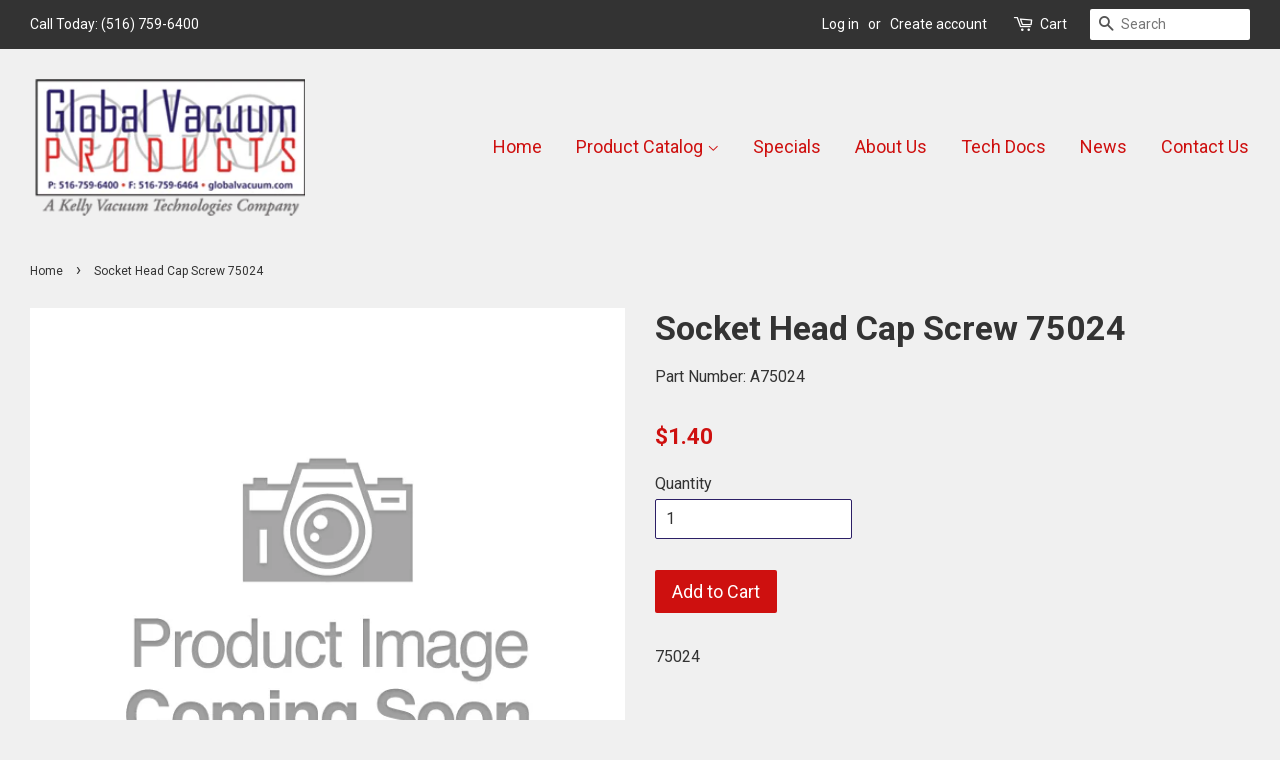

--- FILE ---
content_type: text/html; charset=utf-8
request_url: https://www.globalvacuum.com/products/a75024
body_size: 14674
content:
<!doctype html>
<!--[if lt IE 7]><html class="no-js lt-ie9 lt-ie8 lt-ie7" lang="en"> <![endif]-->
<!--[if IE 7]><html class="no-js lt-ie9 lt-ie8" lang="en"> <![endif]-->
<!--[if IE 8]><html class="no-js lt-ie9" lang="en"> <![endif]-->
<!--[if IE 9 ]><html class="ie9 no-js"> <![endif]-->
<!--[if (gt IE 9)|!(IE)]><!--> <html class="no-js"> <!--<![endif]-->
<head>

  <!-- Basic page needs ================================================== -->
  <meta charset="utf-8">
  <meta http-equiv="X-UA-Compatible" content="IE=edge,chrome=1">

  
  <link rel="shortcut icon" href="//www.globalvacuum.com/cdn/shop/files/globe_32x32.png?v=1613664961" type="image/png" />
  

  <!-- Title and description ================================================== -->
  <title>
  Socket Head Cap Screw 75024 &ndash; Global Vacuum Products
  </title>

  
  <meta name="description" content="75024">
  

  <!-- Social meta ================================================== -->
  

  <meta property="og:type" content="product">
  <meta property="og:title" content="Socket Head Cap Screw 75024">
  <meta property="og:url" content="https://www.globalvacuum.com/products/a75024">
  
  <meta property="og:image" content="http://www.globalvacuum.com/cdn/shop/products/Product-Image-Coming-Soon_2f2595f6-9050-40f2-8f63-0116e59797ef_grande.png?v=1504313533">
  <meta property="og:image:secure_url" content="https://www.globalvacuum.com/cdn/shop/products/Product-Image-Coming-Soon_2f2595f6-9050-40f2-8f63-0116e59797ef_grande.png?v=1504313533">
  
  <meta property="og:price:amount" content="1.40">
  <meta property="og:price:currency" content="USD">


  <meta property="og:description" content="75024">

<meta property="og:site_name" content="Global Vacuum Products">


  <meta name="twitter:card" content="summary">



  <meta name="twitter:title" content="Socket Head Cap Screw 75024">
  <meta name="twitter:description" content="75024">



  <!-- Helpers ================================================== -->
  <link rel="canonical" href="https://www.globalvacuum.com/products/a75024">
  <meta name="viewport" content="width=device-width,initial-scale=1">
  <meta name="theme-color" content="#ce100f">

  <!-- CSS ================================================== -->
  <link href="//www.globalvacuum.com/cdn/shop/t/2/assets/timber.scss.css?v=72712894396494606171711485918" rel="stylesheet" type="text/css" media="all" />
  <link href="//www.globalvacuum.com/cdn/shop/t/2/assets/theme.scss.css?v=127378175195710852371711485918" rel="stylesheet" type="text/css" media="all" />

  
  
  
  <link href="//fonts.googleapis.com/css?family=Roboto:400,700" rel="stylesheet" type="text/css" media="all" />


  


  



  <script>
    window.theme = window.theme || {};

    var theme = {
      strings: {
        zoomClose: "Close (Esc)",
        zoomPrev: "Previous (Left arrow key)",
        zoomNext: "Next (Right arrow key)"
      },
      settings: {
        // Adding some settings to allow the editor to update correctly when they are changed
        themeBgImage: false,
        customBgImage: '',
        enableWideLayout: true,
        typeAccentTransform: false,
        typeAccentSpacing: false,
        baseFontSize: '16px',
        headerBaseFontSize: '34px',
        accentFontSize: '18px'
      },
      variables: {
        mediaQueryMedium: 'screen and (max-width: 768px)',
        bpSmall: false
      },
      moneyFormat: "${{amount}}"
    }

    document.documentElement.className = document.documentElement.className.replace('no-js', 'supports-js');
  </script>

  <!-- Header hook for plugins ================================================== -->
  <script>window.performance && window.performance.mark && window.performance.mark('shopify.content_for_header.start');</script><meta id="shopify-digital-wallet" name="shopify-digital-wallet" content="/22455329/digital_wallets/dialog">
<meta name="shopify-checkout-api-token" content="d8cfd19d988154091afb0f0fb90bc1a3">
<link rel="alternate" type="application/json+oembed" href="https://www.globalvacuum.com/products/a75024.oembed">
<script async="async" src="/checkouts/internal/preloads.js?locale=en-US"></script>
<link rel="preconnect" href="https://shop.app" crossorigin="anonymous">
<script async="async" src="https://shop.app/checkouts/internal/preloads.js?locale=en-US&shop_id=22455329" crossorigin="anonymous"></script>
<script id="apple-pay-shop-capabilities" type="application/json">{"shopId":22455329,"countryCode":"US","currencyCode":"USD","merchantCapabilities":["supports3DS"],"merchantId":"gid:\/\/shopify\/Shop\/22455329","merchantName":"Global Vacuum Products","requiredBillingContactFields":["postalAddress","email"],"requiredShippingContactFields":["postalAddress","email"],"shippingType":"shipping","supportedNetworks":["visa","masterCard","amex","discover","elo","jcb"],"total":{"type":"pending","label":"Global Vacuum Products","amount":"1.00"},"shopifyPaymentsEnabled":true,"supportsSubscriptions":true}</script>
<script id="shopify-features" type="application/json">{"accessToken":"d8cfd19d988154091afb0f0fb90bc1a3","betas":["rich-media-storefront-analytics"],"domain":"www.globalvacuum.com","predictiveSearch":true,"shopId":22455329,"locale":"en"}</script>
<script>var Shopify = Shopify || {};
Shopify.shop = "globalvacuum.myshopify.com";
Shopify.locale = "en";
Shopify.currency = {"active":"USD","rate":"1.0"};
Shopify.country = "US";
Shopify.theme = {"name":"Global Vacuum Products","id":187752582,"schema_name":"Minimal","schema_version":"3.5.0","theme_store_id":380,"role":"main"};
Shopify.theme.handle = "null";
Shopify.theme.style = {"id":null,"handle":null};
Shopify.cdnHost = "www.globalvacuum.com/cdn";
Shopify.routes = Shopify.routes || {};
Shopify.routes.root = "/";</script>
<script type="module">!function(o){(o.Shopify=o.Shopify||{}).modules=!0}(window);</script>
<script>!function(o){function n(){var o=[];function n(){o.push(Array.prototype.slice.apply(arguments))}return n.q=o,n}var t=o.Shopify=o.Shopify||{};t.loadFeatures=n(),t.autoloadFeatures=n()}(window);</script>
<script>
  window.ShopifyPay = window.ShopifyPay || {};
  window.ShopifyPay.apiHost = "shop.app\/pay";
  window.ShopifyPay.redirectState = null;
</script>
<script id="shop-js-analytics" type="application/json">{"pageType":"product"}</script>
<script defer="defer" async type="module" src="//www.globalvacuum.com/cdn/shopifycloud/shop-js/modules/v2/client.init-shop-cart-sync_BT-GjEfc.en.esm.js"></script>
<script defer="defer" async type="module" src="//www.globalvacuum.com/cdn/shopifycloud/shop-js/modules/v2/chunk.common_D58fp_Oc.esm.js"></script>
<script defer="defer" async type="module" src="//www.globalvacuum.com/cdn/shopifycloud/shop-js/modules/v2/chunk.modal_xMitdFEc.esm.js"></script>
<script type="module">
  await import("//www.globalvacuum.com/cdn/shopifycloud/shop-js/modules/v2/client.init-shop-cart-sync_BT-GjEfc.en.esm.js");
await import("//www.globalvacuum.com/cdn/shopifycloud/shop-js/modules/v2/chunk.common_D58fp_Oc.esm.js");
await import("//www.globalvacuum.com/cdn/shopifycloud/shop-js/modules/v2/chunk.modal_xMitdFEc.esm.js");

  window.Shopify.SignInWithShop?.initShopCartSync?.({"fedCMEnabled":true,"windoidEnabled":true});

</script>
<script>
  window.Shopify = window.Shopify || {};
  if (!window.Shopify.featureAssets) window.Shopify.featureAssets = {};
  window.Shopify.featureAssets['shop-js'] = {"shop-cart-sync":["modules/v2/client.shop-cart-sync_DZOKe7Ll.en.esm.js","modules/v2/chunk.common_D58fp_Oc.esm.js","modules/v2/chunk.modal_xMitdFEc.esm.js"],"init-fed-cm":["modules/v2/client.init-fed-cm_B6oLuCjv.en.esm.js","modules/v2/chunk.common_D58fp_Oc.esm.js","modules/v2/chunk.modal_xMitdFEc.esm.js"],"shop-cash-offers":["modules/v2/client.shop-cash-offers_D2sdYoxE.en.esm.js","modules/v2/chunk.common_D58fp_Oc.esm.js","modules/v2/chunk.modal_xMitdFEc.esm.js"],"shop-login-button":["modules/v2/client.shop-login-button_QeVjl5Y3.en.esm.js","modules/v2/chunk.common_D58fp_Oc.esm.js","modules/v2/chunk.modal_xMitdFEc.esm.js"],"pay-button":["modules/v2/client.pay-button_DXTOsIq6.en.esm.js","modules/v2/chunk.common_D58fp_Oc.esm.js","modules/v2/chunk.modal_xMitdFEc.esm.js"],"shop-button":["modules/v2/client.shop-button_DQZHx9pm.en.esm.js","modules/v2/chunk.common_D58fp_Oc.esm.js","modules/v2/chunk.modal_xMitdFEc.esm.js"],"avatar":["modules/v2/client.avatar_BTnouDA3.en.esm.js"],"init-windoid":["modules/v2/client.init-windoid_CR1B-cfM.en.esm.js","modules/v2/chunk.common_D58fp_Oc.esm.js","modules/v2/chunk.modal_xMitdFEc.esm.js"],"init-shop-for-new-customer-accounts":["modules/v2/client.init-shop-for-new-customer-accounts_C_vY_xzh.en.esm.js","modules/v2/client.shop-login-button_QeVjl5Y3.en.esm.js","modules/v2/chunk.common_D58fp_Oc.esm.js","modules/v2/chunk.modal_xMitdFEc.esm.js"],"init-shop-email-lookup-coordinator":["modules/v2/client.init-shop-email-lookup-coordinator_BI7n9ZSv.en.esm.js","modules/v2/chunk.common_D58fp_Oc.esm.js","modules/v2/chunk.modal_xMitdFEc.esm.js"],"init-shop-cart-sync":["modules/v2/client.init-shop-cart-sync_BT-GjEfc.en.esm.js","modules/v2/chunk.common_D58fp_Oc.esm.js","modules/v2/chunk.modal_xMitdFEc.esm.js"],"shop-toast-manager":["modules/v2/client.shop-toast-manager_DiYdP3xc.en.esm.js","modules/v2/chunk.common_D58fp_Oc.esm.js","modules/v2/chunk.modal_xMitdFEc.esm.js"],"init-customer-accounts":["modules/v2/client.init-customer-accounts_D9ZNqS-Q.en.esm.js","modules/v2/client.shop-login-button_QeVjl5Y3.en.esm.js","modules/v2/chunk.common_D58fp_Oc.esm.js","modules/v2/chunk.modal_xMitdFEc.esm.js"],"init-customer-accounts-sign-up":["modules/v2/client.init-customer-accounts-sign-up_iGw4briv.en.esm.js","modules/v2/client.shop-login-button_QeVjl5Y3.en.esm.js","modules/v2/chunk.common_D58fp_Oc.esm.js","modules/v2/chunk.modal_xMitdFEc.esm.js"],"shop-follow-button":["modules/v2/client.shop-follow-button_CqMgW2wH.en.esm.js","modules/v2/chunk.common_D58fp_Oc.esm.js","modules/v2/chunk.modal_xMitdFEc.esm.js"],"checkout-modal":["modules/v2/client.checkout-modal_xHeaAweL.en.esm.js","modules/v2/chunk.common_D58fp_Oc.esm.js","modules/v2/chunk.modal_xMitdFEc.esm.js"],"shop-login":["modules/v2/client.shop-login_D91U-Q7h.en.esm.js","modules/v2/chunk.common_D58fp_Oc.esm.js","modules/v2/chunk.modal_xMitdFEc.esm.js"],"lead-capture":["modules/v2/client.lead-capture_BJmE1dJe.en.esm.js","modules/v2/chunk.common_D58fp_Oc.esm.js","modules/v2/chunk.modal_xMitdFEc.esm.js"],"payment-terms":["modules/v2/client.payment-terms_Ci9AEqFq.en.esm.js","modules/v2/chunk.common_D58fp_Oc.esm.js","modules/v2/chunk.modal_xMitdFEc.esm.js"]};
</script>
<script id="__st">var __st={"a":22455329,"offset":-18000,"reqid":"4dcc7047-eab1-4c83-b965-42daca7530da-1769384297","pageurl":"www.globalvacuum.com\/products\/a75024","u":"c219ad4f1114","p":"product","rtyp":"product","rid":11707992774};</script>
<script>window.ShopifyPaypalV4VisibilityTracking = true;</script>
<script id="captcha-bootstrap">!function(){'use strict';const t='contact',e='account',n='new_comment',o=[[t,t],['blogs',n],['comments',n],[t,'customer']],c=[[e,'customer_login'],[e,'guest_login'],[e,'recover_customer_password'],[e,'create_customer']],r=t=>t.map((([t,e])=>`form[action*='/${t}']:not([data-nocaptcha='true']) input[name='form_type'][value='${e}']`)).join(','),a=t=>()=>t?[...document.querySelectorAll(t)].map((t=>t.form)):[];function s(){const t=[...o],e=r(t);return a(e)}const i='password',u='form_key',d=['recaptcha-v3-token','g-recaptcha-response','h-captcha-response',i],f=()=>{try{return window.sessionStorage}catch{return}},m='__shopify_v',_=t=>t.elements[u];function p(t,e,n=!1){try{const o=window.sessionStorage,c=JSON.parse(o.getItem(e)),{data:r}=function(t){const{data:e,action:n}=t;return t[m]||n?{data:e,action:n}:{data:t,action:n}}(c);for(const[e,n]of Object.entries(r))t.elements[e]&&(t.elements[e].value=n);n&&o.removeItem(e)}catch(o){console.error('form repopulation failed',{error:o})}}const l='form_type',E='cptcha';function T(t){t.dataset[E]=!0}const w=window,h=w.document,L='Shopify',v='ce_forms',y='captcha';let A=!1;((t,e)=>{const n=(g='f06e6c50-85a8-45c8-87d0-21a2b65856fe',I='https://cdn.shopify.com/shopifycloud/storefront-forms-hcaptcha/ce_storefront_forms_captcha_hcaptcha.v1.5.2.iife.js',D={infoText:'Protected by hCaptcha',privacyText:'Privacy',termsText:'Terms'},(t,e,n)=>{const o=w[L][v],c=o.bindForm;if(c)return c(t,g,e,D).then(n);var r;o.q.push([[t,g,e,D],n]),r=I,A||(h.body.append(Object.assign(h.createElement('script'),{id:'captcha-provider',async:!0,src:r})),A=!0)});var g,I,D;w[L]=w[L]||{},w[L][v]=w[L][v]||{},w[L][v].q=[],w[L][y]=w[L][y]||{},w[L][y].protect=function(t,e){n(t,void 0,e),T(t)},Object.freeze(w[L][y]),function(t,e,n,w,h,L){const[v,y,A,g]=function(t,e,n){const i=e?o:[],u=t?c:[],d=[...i,...u],f=r(d),m=r(i),_=r(d.filter((([t,e])=>n.includes(e))));return[a(f),a(m),a(_),s()]}(w,h,L),I=t=>{const e=t.target;return e instanceof HTMLFormElement?e:e&&e.form},D=t=>v().includes(t);t.addEventListener('submit',(t=>{const e=I(t);if(!e)return;const n=D(e)&&!e.dataset.hcaptchaBound&&!e.dataset.recaptchaBound,o=_(e),c=g().includes(e)&&(!o||!o.value);(n||c)&&t.preventDefault(),c&&!n&&(function(t){try{if(!f())return;!function(t){const e=f();if(!e)return;const n=_(t);if(!n)return;const o=n.value;o&&e.removeItem(o)}(t);const e=Array.from(Array(32),(()=>Math.random().toString(36)[2])).join('');!function(t,e){_(t)||t.append(Object.assign(document.createElement('input'),{type:'hidden',name:u})),t.elements[u].value=e}(t,e),function(t,e){const n=f();if(!n)return;const o=[...t.querySelectorAll(`input[type='${i}']`)].map((({name:t})=>t)),c=[...d,...o],r={};for(const[a,s]of new FormData(t).entries())c.includes(a)||(r[a]=s);n.setItem(e,JSON.stringify({[m]:1,action:t.action,data:r}))}(t,e)}catch(e){console.error('failed to persist form',e)}}(e),e.submit())}));const S=(t,e)=>{t&&!t.dataset[E]&&(n(t,e.some((e=>e===t))),T(t))};for(const o of['focusin','change'])t.addEventListener(o,(t=>{const e=I(t);D(e)&&S(e,y())}));const B=e.get('form_key'),M=e.get(l),P=B&&M;t.addEventListener('DOMContentLoaded',(()=>{const t=y();if(P)for(const e of t)e.elements[l].value===M&&p(e,B);[...new Set([...A(),...v().filter((t=>'true'===t.dataset.shopifyCaptcha))])].forEach((e=>S(e,t)))}))}(h,new URLSearchParams(w.location.search),n,t,e,['guest_login'])})(!0,!0)}();</script>
<script integrity="sha256-4kQ18oKyAcykRKYeNunJcIwy7WH5gtpwJnB7kiuLZ1E=" data-source-attribution="shopify.loadfeatures" defer="defer" src="//www.globalvacuum.com/cdn/shopifycloud/storefront/assets/storefront/load_feature-a0a9edcb.js" crossorigin="anonymous"></script>
<script crossorigin="anonymous" defer="defer" src="//www.globalvacuum.com/cdn/shopifycloud/storefront/assets/shopify_pay/storefront-65b4c6d7.js?v=20250812"></script>
<script data-source-attribution="shopify.dynamic_checkout.dynamic.init">var Shopify=Shopify||{};Shopify.PaymentButton=Shopify.PaymentButton||{isStorefrontPortableWallets:!0,init:function(){window.Shopify.PaymentButton.init=function(){};var t=document.createElement("script");t.src="https://www.globalvacuum.com/cdn/shopifycloud/portable-wallets/latest/portable-wallets.en.js",t.type="module",document.head.appendChild(t)}};
</script>
<script data-source-attribution="shopify.dynamic_checkout.buyer_consent">
  function portableWalletsHideBuyerConsent(e){var t=document.getElementById("shopify-buyer-consent"),n=document.getElementById("shopify-subscription-policy-button");t&&n&&(t.classList.add("hidden"),t.setAttribute("aria-hidden","true"),n.removeEventListener("click",e))}function portableWalletsShowBuyerConsent(e){var t=document.getElementById("shopify-buyer-consent"),n=document.getElementById("shopify-subscription-policy-button");t&&n&&(t.classList.remove("hidden"),t.removeAttribute("aria-hidden"),n.addEventListener("click",e))}window.Shopify?.PaymentButton&&(window.Shopify.PaymentButton.hideBuyerConsent=portableWalletsHideBuyerConsent,window.Shopify.PaymentButton.showBuyerConsent=portableWalletsShowBuyerConsent);
</script>
<script data-source-attribution="shopify.dynamic_checkout.cart.bootstrap">document.addEventListener("DOMContentLoaded",(function(){function t(){return document.querySelector("shopify-accelerated-checkout-cart, shopify-accelerated-checkout")}if(t())Shopify.PaymentButton.init();else{new MutationObserver((function(e,n){t()&&(Shopify.PaymentButton.init(),n.disconnect())})).observe(document.body,{childList:!0,subtree:!0})}}));
</script>
<link id="shopify-accelerated-checkout-styles" rel="stylesheet" media="screen" href="https://www.globalvacuum.com/cdn/shopifycloud/portable-wallets/latest/accelerated-checkout-backwards-compat.css" crossorigin="anonymous">
<style id="shopify-accelerated-checkout-cart">
        #shopify-buyer-consent {
  margin-top: 1em;
  display: inline-block;
  width: 100%;
}

#shopify-buyer-consent.hidden {
  display: none;
}

#shopify-subscription-policy-button {
  background: none;
  border: none;
  padding: 0;
  text-decoration: underline;
  font-size: inherit;
  cursor: pointer;
}

#shopify-subscription-policy-button::before {
  box-shadow: none;
}

      </style>

<script>window.performance && window.performance.mark && window.performance.mark('shopify.content_for_header.end');</script>

  

<!--[if lt IE 9]>
<script src="//cdnjs.cloudflare.com/ajax/libs/html5shiv/3.7.2/html5shiv.min.js" type="text/javascript"></script>
<link href="//www.globalvacuum.com/cdn/shop/t/2/assets/respond-proxy.html" id="respond-proxy" rel="respond-proxy" />
<link href="//www.globalvacuum.com/search?q=f6e93e035c1216b593fab1523aebae2d" id="respond-redirect" rel="respond-redirect" />
<script src="//www.globalvacuum.com/search?q=f6e93e035c1216b593fab1523aebae2d" type="text/javascript"></script>
<![endif]-->


  <script src="//ajax.googleapis.com/ajax/libs/jquery/2.2.3/jquery.min.js" type="text/javascript"></script>

  <!--[if (gt IE 9)|!(IE)]><!--><script src="//www.globalvacuum.com/cdn/shop/t/2/assets/lazysizes.min.js?v=177476512571513845041503442595" async="async"></script><!--<![endif]-->
  <!--[if lte IE 9]><script src="//www.globalvacuum.com/cdn/shop/t/2/assets/lazysizes.min.js?v=177476512571513845041503442595"></script><![endif]-->

  
  

<link href="https://monorail-edge.shopifysvc.com" rel="dns-prefetch">
<script>(function(){if ("sendBeacon" in navigator && "performance" in window) {try {var session_token_from_headers = performance.getEntriesByType('navigation')[0].serverTiming.find(x => x.name == '_s').description;} catch {var session_token_from_headers = undefined;}var session_cookie_matches = document.cookie.match(/_shopify_s=([^;]*)/);var session_token_from_cookie = session_cookie_matches && session_cookie_matches.length === 2 ? session_cookie_matches[1] : "";var session_token = session_token_from_headers || session_token_from_cookie || "";function handle_abandonment_event(e) {var entries = performance.getEntries().filter(function(entry) {return /monorail-edge.shopifysvc.com/.test(entry.name);});if (!window.abandonment_tracked && entries.length === 0) {window.abandonment_tracked = true;var currentMs = Date.now();var navigation_start = performance.timing.navigationStart;var payload = {shop_id: 22455329,url: window.location.href,navigation_start,duration: currentMs - navigation_start,session_token,page_type: "product"};window.navigator.sendBeacon("https://monorail-edge.shopifysvc.com/v1/produce", JSON.stringify({schema_id: "online_store_buyer_site_abandonment/1.1",payload: payload,metadata: {event_created_at_ms: currentMs,event_sent_at_ms: currentMs}}));}}window.addEventListener('pagehide', handle_abandonment_event);}}());</script>
<script id="web-pixels-manager-setup">(function e(e,d,r,n,o){if(void 0===o&&(o={}),!Boolean(null===(a=null===(i=window.Shopify)||void 0===i?void 0:i.analytics)||void 0===a?void 0:a.replayQueue)){var i,a;window.Shopify=window.Shopify||{};var t=window.Shopify;t.analytics=t.analytics||{};var s=t.analytics;s.replayQueue=[],s.publish=function(e,d,r){return s.replayQueue.push([e,d,r]),!0};try{self.performance.mark("wpm:start")}catch(e){}var l=function(){var e={modern:/Edge?\/(1{2}[4-9]|1[2-9]\d|[2-9]\d{2}|\d{4,})\.\d+(\.\d+|)|Firefox\/(1{2}[4-9]|1[2-9]\d|[2-9]\d{2}|\d{4,})\.\d+(\.\d+|)|Chrom(ium|e)\/(9{2}|\d{3,})\.\d+(\.\d+|)|(Maci|X1{2}).+ Version\/(15\.\d+|(1[6-9]|[2-9]\d|\d{3,})\.\d+)([,.]\d+|)( \(\w+\)|)( Mobile\/\w+|) Safari\/|Chrome.+OPR\/(9{2}|\d{3,})\.\d+\.\d+|(CPU[ +]OS|iPhone[ +]OS|CPU[ +]iPhone|CPU IPhone OS|CPU iPad OS)[ +]+(15[._]\d+|(1[6-9]|[2-9]\d|\d{3,})[._]\d+)([._]\d+|)|Android:?[ /-](13[3-9]|1[4-9]\d|[2-9]\d{2}|\d{4,})(\.\d+|)(\.\d+|)|Android.+Firefox\/(13[5-9]|1[4-9]\d|[2-9]\d{2}|\d{4,})\.\d+(\.\d+|)|Android.+Chrom(ium|e)\/(13[3-9]|1[4-9]\d|[2-9]\d{2}|\d{4,})\.\d+(\.\d+|)|SamsungBrowser\/([2-9]\d|\d{3,})\.\d+/,legacy:/Edge?\/(1[6-9]|[2-9]\d|\d{3,})\.\d+(\.\d+|)|Firefox\/(5[4-9]|[6-9]\d|\d{3,})\.\d+(\.\d+|)|Chrom(ium|e)\/(5[1-9]|[6-9]\d|\d{3,})\.\d+(\.\d+|)([\d.]+$|.*Safari\/(?![\d.]+ Edge\/[\d.]+$))|(Maci|X1{2}).+ Version\/(10\.\d+|(1[1-9]|[2-9]\d|\d{3,})\.\d+)([,.]\d+|)( \(\w+\)|)( Mobile\/\w+|) Safari\/|Chrome.+OPR\/(3[89]|[4-9]\d|\d{3,})\.\d+\.\d+|(CPU[ +]OS|iPhone[ +]OS|CPU[ +]iPhone|CPU IPhone OS|CPU iPad OS)[ +]+(10[._]\d+|(1[1-9]|[2-9]\d|\d{3,})[._]\d+)([._]\d+|)|Android:?[ /-](13[3-9]|1[4-9]\d|[2-9]\d{2}|\d{4,})(\.\d+|)(\.\d+|)|Mobile Safari.+OPR\/([89]\d|\d{3,})\.\d+\.\d+|Android.+Firefox\/(13[5-9]|1[4-9]\d|[2-9]\d{2}|\d{4,})\.\d+(\.\d+|)|Android.+Chrom(ium|e)\/(13[3-9]|1[4-9]\d|[2-9]\d{2}|\d{4,})\.\d+(\.\d+|)|Android.+(UC? ?Browser|UCWEB|U3)[ /]?(15\.([5-9]|\d{2,})|(1[6-9]|[2-9]\d|\d{3,})\.\d+)\.\d+|SamsungBrowser\/(5\.\d+|([6-9]|\d{2,})\.\d+)|Android.+MQ{2}Browser\/(14(\.(9|\d{2,})|)|(1[5-9]|[2-9]\d|\d{3,})(\.\d+|))(\.\d+|)|K[Aa][Ii]OS\/(3\.\d+|([4-9]|\d{2,})\.\d+)(\.\d+|)/},d=e.modern,r=e.legacy,n=navigator.userAgent;return n.match(d)?"modern":n.match(r)?"legacy":"unknown"}(),u="modern"===l?"modern":"legacy",c=(null!=n?n:{modern:"",legacy:""})[u],f=function(e){return[e.baseUrl,"/wpm","/b",e.hashVersion,"modern"===e.buildTarget?"m":"l",".js"].join("")}({baseUrl:d,hashVersion:r,buildTarget:u}),m=function(e){var d=e.version,r=e.bundleTarget,n=e.surface,o=e.pageUrl,i=e.monorailEndpoint;return{emit:function(e){var a=e.status,t=e.errorMsg,s=(new Date).getTime(),l=JSON.stringify({metadata:{event_sent_at_ms:s},events:[{schema_id:"web_pixels_manager_load/3.1",payload:{version:d,bundle_target:r,page_url:o,status:a,surface:n,error_msg:t},metadata:{event_created_at_ms:s}}]});if(!i)return console&&console.warn&&console.warn("[Web Pixels Manager] No Monorail endpoint provided, skipping logging."),!1;try{return self.navigator.sendBeacon.bind(self.navigator)(i,l)}catch(e){}var u=new XMLHttpRequest;try{return u.open("POST",i,!0),u.setRequestHeader("Content-Type","text/plain"),u.send(l),!0}catch(e){return console&&console.warn&&console.warn("[Web Pixels Manager] Got an unhandled error while logging to Monorail."),!1}}}}({version:r,bundleTarget:l,surface:e.surface,pageUrl:self.location.href,monorailEndpoint:e.monorailEndpoint});try{o.browserTarget=l,function(e){var d=e.src,r=e.async,n=void 0===r||r,o=e.onload,i=e.onerror,a=e.sri,t=e.scriptDataAttributes,s=void 0===t?{}:t,l=document.createElement("script"),u=document.querySelector("head"),c=document.querySelector("body");if(l.async=n,l.src=d,a&&(l.integrity=a,l.crossOrigin="anonymous"),s)for(var f in s)if(Object.prototype.hasOwnProperty.call(s,f))try{l.dataset[f]=s[f]}catch(e){}if(o&&l.addEventListener("load",o),i&&l.addEventListener("error",i),u)u.appendChild(l);else{if(!c)throw new Error("Did not find a head or body element to append the script");c.appendChild(l)}}({src:f,async:!0,onload:function(){if(!function(){var e,d;return Boolean(null===(d=null===(e=window.Shopify)||void 0===e?void 0:e.analytics)||void 0===d?void 0:d.initialized)}()){var d=window.webPixelsManager.init(e)||void 0;if(d){var r=window.Shopify.analytics;r.replayQueue.forEach((function(e){var r=e[0],n=e[1],o=e[2];d.publishCustomEvent(r,n,o)})),r.replayQueue=[],r.publish=d.publishCustomEvent,r.visitor=d.visitor,r.initialized=!0}}},onerror:function(){return m.emit({status:"failed",errorMsg:"".concat(f," has failed to load")})},sri:function(e){var d=/^sha384-[A-Za-z0-9+/=]+$/;return"string"==typeof e&&d.test(e)}(c)?c:"",scriptDataAttributes:o}),m.emit({status:"loading"})}catch(e){m.emit({status:"failed",errorMsg:(null==e?void 0:e.message)||"Unknown error"})}}})({shopId: 22455329,storefrontBaseUrl: "https://www.globalvacuum.com",extensionsBaseUrl: "https://extensions.shopifycdn.com/cdn/shopifycloud/web-pixels-manager",monorailEndpoint: "https://monorail-edge.shopifysvc.com/unstable/produce_batch",surface: "storefront-renderer",enabledBetaFlags: ["2dca8a86"],webPixelsConfigList: [{"id":"63963350","eventPayloadVersion":"v1","runtimeContext":"LAX","scriptVersion":"1","type":"CUSTOM","privacyPurposes":["ANALYTICS"],"name":"Google Analytics tag (migrated)"},{"id":"shopify-app-pixel","configuration":"{}","eventPayloadVersion":"v1","runtimeContext":"STRICT","scriptVersion":"0450","apiClientId":"shopify-pixel","type":"APP","privacyPurposes":["ANALYTICS","MARKETING"]},{"id":"shopify-custom-pixel","eventPayloadVersion":"v1","runtimeContext":"LAX","scriptVersion":"0450","apiClientId":"shopify-pixel","type":"CUSTOM","privacyPurposes":["ANALYTICS","MARKETING"]}],isMerchantRequest: false,initData: {"shop":{"name":"Global Vacuum Products","paymentSettings":{"currencyCode":"USD"},"myshopifyDomain":"globalvacuum.myshopify.com","countryCode":"US","storefrontUrl":"https:\/\/www.globalvacuum.com"},"customer":null,"cart":null,"checkout":null,"productVariants":[{"price":{"amount":1.4,"currencyCode":"USD"},"product":{"title":"Socket Head Cap Screw 75024","vendor":"Global Vacuum Products","id":"11707992774","untranslatedTitle":"Socket Head Cap Screw 75024","url":"\/products\/a75024","type":"Miscellaneous"},"id":"50424036806","image":{"src":"\/\/www.globalvacuum.com\/cdn\/shop\/products\/Product-Image-Coming-Soon_2f2595f6-9050-40f2-8f63-0116e59797ef.png?v=1504313533"},"sku":"A75024","title":"Default Title","untranslatedTitle":"Default Title"}],"purchasingCompany":null},},"https://www.globalvacuum.com/cdn","fcfee988w5aeb613cpc8e4bc33m6693e112",{"modern":"","legacy":""},{"shopId":"22455329","storefrontBaseUrl":"https:\/\/www.globalvacuum.com","extensionBaseUrl":"https:\/\/extensions.shopifycdn.com\/cdn\/shopifycloud\/web-pixels-manager","surface":"storefront-renderer","enabledBetaFlags":"[\"2dca8a86\"]","isMerchantRequest":"false","hashVersion":"fcfee988w5aeb613cpc8e4bc33m6693e112","publish":"custom","events":"[[\"page_viewed\",{}],[\"product_viewed\",{\"productVariant\":{\"price\":{\"amount\":1.4,\"currencyCode\":\"USD\"},\"product\":{\"title\":\"Socket Head Cap Screw 75024\",\"vendor\":\"Global Vacuum Products\",\"id\":\"11707992774\",\"untranslatedTitle\":\"Socket Head Cap Screw 75024\",\"url\":\"\/products\/a75024\",\"type\":\"Miscellaneous\"},\"id\":\"50424036806\",\"image\":{\"src\":\"\/\/www.globalvacuum.com\/cdn\/shop\/products\/Product-Image-Coming-Soon_2f2595f6-9050-40f2-8f63-0116e59797ef.png?v=1504313533\"},\"sku\":\"A75024\",\"title\":\"Default Title\",\"untranslatedTitle\":\"Default Title\"}}]]"});</script><script>
  window.ShopifyAnalytics = window.ShopifyAnalytics || {};
  window.ShopifyAnalytics.meta = window.ShopifyAnalytics.meta || {};
  window.ShopifyAnalytics.meta.currency = 'USD';
  var meta = {"product":{"id":11707992774,"gid":"gid:\/\/shopify\/Product\/11707992774","vendor":"Global Vacuum Products","type":"Miscellaneous","handle":"a75024","variants":[{"id":50424036806,"price":140,"name":"Socket Head Cap Screw 75024","public_title":null,"sku":"A75024"}],"remote":false},"page":{"pageType":"product","resourceType":"product","resourceId":11707992774,"requestId":"4dcc7047-eab1-4c83-b965-42daca7530da-1769384297"}};
  for (var attr in meta) {
    window.ShopifyAnalytics.meta[attr] = meta[attr];
  }
</script>
<script class="analytics">
  (function () {
    var customDocumentWrite = function(content) {
      var jquery = null;

      if (window.jQuery) {
        jquery = window.jQuery;
      } else if (window.Checkout && window.Checkout.$) {
        jquery = window.Checkout.$;
      }

      if (jquery) {
        jquery('body').append(content);
      }
    };

    var hasLoggedConversion = function(token) {
      if (token) {
        return document.cookie.indexOf('loggedConversion=' + token) !== -1;
      }
      return false;
    }

    var setCookieIfConversion = function(token) {
      if (token) {
        var twoMonthsFromNow = new Date(Date.now());
        twoMonthsFromNow.setMonth(twoMonthsFromNow.getMonth() + 2);

        document.cookie = 'loggedConversion=' + token + '; expires=' + twoMonthsFromNow;
      }
    }

    var trekkie = window.ShopifyAnalytics.lib = window.trekkie = window.trekkie || [];
    if (trekkie.integrations) {
      return;
    }
    trekkie.methods = [
      'identify',
      'page',
      'ready',
      'track',
      'trackForm',
      'trackLink'
    ];
    trekkie.factory = function(method) {
      return function() {
        var args = Array.prototype.slice.call(arguments);
        args.unshift(method);
        trekkie.push(args);
        return trekkie;
      };
    };
    for (var i = 0; i < trekkie.methods.length; i++) {
      var key = trekkie.methods[i];
      trekkie[key] = trekkie.factory(key);
    }
    trekkie.load = function(config) {
      trekkie.config = config || {};
      trekkie.config.initialDocumentCookie = document.cookie;
      var first = document.getElementsByTagName('script')[0];
      var script = document.createElement('script');
      script.type = 'text/javascript';
      script.onerror = function(e) {
        var scriptFallback = document.createElement('script');
        scriptFallback.type = 'text/javascript';
        scriptFallback.onerror = function(error) {
                var Monorail = {
      produce: function produce(monorailDomain, schemaId, payload) {
        var currentMs = new Date().getTime();
        var event = {
          schema_id: schemaId,
          payload: payload,
          metadata: {
            event_created_at_ms: currentMs,
            event_sent_at_ms: currentMs
          }
        };
        return Monorail.sendRequest("https://" + monorailDomain + "/v1/produce", JSON.stringify(event));
      },
      sendRequest: function sendRequest(endpointUrl, payload) {
        // Try the sendBeacon API
        if (window && window.navigator && typeof window.navigator.sendBeacon === 'function' && typeof window.Blob === 'function' && !Monorail.isIos12()) {
          var blobData = new window.Blob([payload], {
            type: 'text/plain'
          });

          if (window.navigator.sendBeacon(endpointUrl, blobData)) {
            return true;
          } // sendBeacon was not successful

        } // XHR beacon

        var xhr = new XMLHttpRequest();

        try {
          xhr.open('POST', endpointUrl);
          xhr.setRequestHeader('Content-Type', 'text/plain');
          xhr.send(payload);
        } catch (e) {
          console.log(e);
        }

        return false;
      },
      isIos12: function isIos12() {
        return window.navigator.userAgent.lastIndexOf('iPhone; CPU iPhone OS 12_') !== -1 || window.navigator.userAgent.lastIndexOf('iPad; CPU OS 12_') !== -1;
      }
    };
    Monorail.produce('monorail-edge.shopifysvc.com',
      'trekkie_storefront_load_errors/1.1',
      {shop_id: 22455329,
      theme_id: 187752582,
      app_name: "storefront",
      context_url: window.location.href,
      source_url: "//www.globalvacuum.com/cdn/s/trekkie.storefront.8d95595f799fbf7e1d32231b9a28fd43b70c67d3.min.js"});

        };
        scriptFallback.async = true;
        scriptFallback.src = '//www.globalvacuum.com/cdn/s/trekkie.storefront.8d95595f799fbf7e1d32231b9a28fd43b70c67d3.min.js';
        first.parentNode.insertBefore(scriptFallback, first);
      };
      script.async = true;
      script.src = '//www.globalvacuum.com/cdn/s/trekkie.storefront.8d95595f799fbf7e1d32231b9a28fd43b70c67d3.min.js';
      first.parentNode.insertBefore(script, first);
    };
    trekkie.load(
      {"Trekkie":{"appName":"storefront","development":false,"defaultAttributes":{"shopId":22455329,"isMerchantRequest":null,"themeId":187752582,"themeCityHash":"7184651377276288980","contentLanguage":"en","currency":"USD","eventMetadataId":"4dca6964-8960-4d56-addf-ebc210694e0e"},"isServerSideCookieWritingEnabled":true,"monorailRegion":"shop_domain","enabledBetaFlags":["65f19447"]},"Session Attribution":{},"S2S":{"facebookCapiEnabled":false,"source":"trekkie-storefront-renderer","apiClientId":580111}}
    );

    var loaded = false;
    trekkie.ready(function() {
      if (loaded) return;
      loaded = true;

      window.ShopifyAnalytics.lib = window.trekkie;

      var originalDocumentWrite = document.write;
      document.write = customDocumentWrite;
      try { window.ShopifyAnalytics.merchantGoogleAnalytics.call(this); } catch(error) {};
      document.write = originalDocumentWrite;

      window.ShopifyAnalytics.lib.page(null,{"pageType":"product","resourceType":"product","resourceId":11707992774,"requestId":"4dcc7047-eab1-4c83-b965-42daca7530da-1769384297","shopifyEmitted":true});

      var match = window.location.pathname.match(/checkouts\/(.+)\/(thank_you|post_purchase)/)
      var token = match? match[1]: undefined;
      if (!hasLoggedConversion(token)) {
        setCookieIfConversion(token);
        window.ShopifyAnalytics.lib.track("Viewed Product",{"currency":"USD","variantId":50424036806,"productId":11707992774,"productGid":"gid:\/\/shopify\/Product\/11707992774","name":"Socket Head Cap Screw 75024","price":"1.40","sku":"A75024","brand":"Global Vacuum Products","variant":null,"category":"Miscellaneous","nonInteraction":true,"remote":false},undefined,undefined,{"shopifyEmitted":true});
      window.ShopifyAnalytics.lib.track("monorail:\/\/trekkie_storefront_viewed_product\/1.1",{"currency":"USD","variantId":50424036806,"productId":11707992774,"productGid":"gid:\/\/shopify\/Product\/11707992774","name":"Socket Head Cap Screw 75024","price":"1.40","sku":"A75024","brand":"Global Vacuum Products","variant":null,"category":"Miscellaneous","nonInteraction":true,"remote":false,"referer":"https:\/\/www.globalvacuum.com\/products\/a75024"});
      }
    });


        var eventsListenerScript = document.createElement('script');
        eventsListenerScript.async = true;
        eventsListenerScript.src = "//www.globalvacuum.com/cdn/shopifycloud/storefront/assets/shop_events_listener-3da45d37.js";
        document.getElementsByTagName('head')[0].appendChild(eventsListenerScript);

})();</script>
  <script>
  if (!window.ga || (window.ga && typeof window.ga !== 'function')) {
    window.ga = function ga() {
      (window.ga.q = window.ga.q || []).push(arguments);
      if (window.Shopify && window.Shopify.analytics && typeof window.Shopify.analytics.publish === 'function') {
        window.Shopify.analytics.publish("ga_stub_called", {}, {sendTo: "google_osp_migration"});
      }
      console.error("Shopify's Google Analytics stub called with:", Array.from(arguments), "\nSee https://help.shopify.com/manual/promoting-marketing/pixels/pixel-migration#google for more information.");
    };
    if (window.Shopify && window.Shopify.analytics && typeof window.Shopify.analytics.publish === 'function') {
      window.Shopify.analytics.publish("ga_stub_initialized", {}, {sendTo: "google_osp_migration"});
    }
  }
</script>
<script
  defer
  src="https://www.globalvacuum.com/cdn/shopifycloud/perf-kit/shopify-perf-kit-3.0.4.min.js"
  data-application="storefront-renderer"
  data-shop-id="22455329"
  data-render-region="gcp-us-east1"
  data-page-type="product"
  data-theme-instance-id="187752582"
  data-theme-name="Minimal"
  data-theme-version="3.5.0"
  data-monorail-region="shop_domain"
  data-resource-timing-sampling-rate="10"
  data-shs="true"
  data-shs-beacon="true"
  data-shs-export-with-fetch="true"
  data-shs-logs-sample-rate="1"
  data-shs-beacon-endpoint="https://www.globalvacuum.com/api/collect"
></script>
</head>

<body id="socket-head-cap-screw-75024" class="template-product" >

  <div id="shopify-section-header" class="shopify-section"><style>
  .logo__image-wrapper {
    max-width: 275px;
  }
  /*================= If logo is above navigation ================== */
  

  /*============ If logo is on the same line as navigation ============ */
  


  
    @media screen and (min-width: 769px) {
      .site-nav {
        text-align: right!important;
      }
    }
  
</style>

<div data-section-id="header" data-section-type="header-section">
  <div class="header-bar">
    <div class="wrapper medium-down--hide">
      <div class="post-large--display-table">

        
          <div class="header-bar__left post-large--display-table-cell">

            

            

            
              <div class="header-bar__module header-bar__message">
                
                  <a href="tel:516-759-6400">
                
                  Call Today: (516) 759-6400
                
                  </a>
                
              </div>
            

          </div>
        

        <div class="header-bar__right post-large--display-table-cell">

          
            <ul class="header-bar__module header-bar__module--list">
              
                <li>
                  <a href="/account/login" id="customer_login_link">Log in</a>
                </li>
                <li>or</li>
                <li>
                  <a href="/account/register" id="customer_register_link">Create account</a>
                </li>
              
            </ul>
          

          <div class="header-bar__module">
            <span class="header-bar__sep" aria-hidden="true"></span>
            <a href="/cart" class="cart-page-link">
              <span class="icon icon-cart header-bar__cart-icon" aria-hidden="true"></span>
            </a>
          </div>

          <div class="header-bar__module">
            <a href="/cart" class="cart-page-link">
              Cart
              <span class="cart-count header-bar__cart-count hidden-count">0</span>
            </a>
          </div>

          
            
              <div class="header-bar__module header-bar__search">
                


  <form action="/search" method="get" class="header-bar__search-form clearfix" role="search">
    
    <button type="submit" class="btn icon-fallback-text header-bar__search-submit">
      <span class="icon icon-search" aria-hidden="true"></span>
      <span class="fallback-text">Search</span>
    </button>
    <input type="search" name="q" value="" aria-label="Search" class="header-bar__search-input" placeholder="Search">
  </form>


              </div>
            
          

        </div>
      </div>
    </div>

    <div class="wrapper post-large--hide announcement-bar--mobile">
      
        
          <a href="tel:516-759-6400">
        
          <span>Call Today: (516) 759-6400</span>
        
          </a>
        
      
    </div>

    <div class="wrapper post-large--hide">
      
        <button type="button" class="mobile-nav-trigger" id="MobileNavTrigger" data-menu-state="close">
          <span class="icon icon-hamburger" aria-hidden="true"></span>
          Menu
        </button>
      
      <a href="/cart" class="cart-page-link mobile-cart-page-link">
        <span class="icon icon-cart header-bar__cart-icon" aria-hidden="true"></span>
        Cart <span class="cart-count hidden-count">0</span>
      </a>
    </div>
    <ul id="MobileNav" class="mobile-nav post-large--hide">
  
  
  
  <li class="mobile-nav__link" aria-haspopup="true">
    
      <a href="/" class="mobile-nav">
        Home
      </a>
    
  </li>
  
  
  <li class="mobile-nav__link" aria-haspopup="true">
    
      <a href="/collections" class="mobile-nav__sublist-trigger">
        Product Catalog
        <span class="icon-fallback-text mobile-nav__sublist-expand">
  <span class="icon icon-plus" aria-hidden="true"></span>
  <span class="fallback-text">+</span>
</span>
<span class="icon-fallback-text mobile-nav__sublist-contract">
  <span class="icon icon-minus" aria-hidden="true"></span>
  <span class="fallback-text">-</span>
</span>

      </a>
      <ul class="mobile-nav__sublist">  
        
          <li class="mobile-nav__sublist-link">
            <a href="/collections/agilent-repair-kits">Agilent Repair Kits</a></a></li>
        
          <li class="mobile-nav__sublist-link">
            <a href="/collections/alcatel-adixen-repair-kit">Alcatel (Adixen) Repair Kits</a></a></li>
        
          <li class="mobile-nav__sublist-link">
            <a href="/collections/busch-vacuum-repair-kits">Busch Vacuum Repair Kits</a></a></li>
        
          <li class="mobile-nav__sublist-link">
            <a href="/collections/cti-cryopump-repair-kits">CTI Cryopump Repair Kits</a></a></li>
        
          <li class="mobile-nav__sublist-link">
            <a href="/collections/edwards-repair-kits">Edwards Repair Kits</a></a></li>
        
          <li class="mobile-nav__sublist-link">
            <a href="/collections/galileo-varian-ds-repair-kits">Galileo (Varian DS) Repair Kits</a></a></li>
        
          <li class="mobile-nav__sublist-link">
            <a href="/collections/leybold-repair-kits">Leybold Repair Kits</a></a></li>
        
          <li class="mobile-nav__sublist-link">
            <a href="/collections/pfeiffer-repair-kits">Pfeiffer Repair Kits</a></a></li>
        
          <li class="mobile-nav__sublist-link">
            <a href="/collections/stokes-repair-kits">Stokes Repair Kits</a></a></li>
        
          <li class="mobile-nav__sublist-link">
            <a href="/collections/welch-repair-kits">Welch Repair Kits</a></a></li>
        
          <li class="mobile-nav__sublist-link">
            <a href="/collections/shaft-seal">Vacuum Pump Shaft Seals</a></a></li>
        
          <li class="mobile-nav__sublist-link">
            <a href="/collections/rotors-shafts">Rotors, Shafts & Sleeves</a></a></li>
        
          <li class="mobile-nav__sublist-link">
            <a href="/collections/vanes">Vanes</a></a></li>
        
          <li class="mobile-nav__sublist-link">
            <a href="/collections/bearings">Bearings</a></a></li>
        
          <li class="mobile-nav__sublist-link">
            <a href="/collections/filters">Filters</a></a></li>
        
          <li class="mobile-nav__sublist-link">
            <a href="/collections/o-rings">O-Rings</a></a></li>
        
          <li class="mobile-nav__sublist-link">
            <a href="/collections/miscellaneous">Miscellaneous</a></a></li>
        
      </ul>
    
  </li>
  
  
  <li class="mobile-nav__link" aria-haspopup="true">
    
      <a href="/pages/specials" class="mobile-nav">
        Specials
      </a>
    
  </li>
  
  
  <li class="mobile-nav__link" aria-haspopup="true">
    
      <a href="/pages/about-us" class="mobile-nav">
        About Us
      </a>
    
  </li>
  
  
  <li class="mobile-nav__link" aria-haspopup="true">
    
      <a href="/pages/technical-documents-and-schematics" class="mobile-nav">
        Tech Docs
      </a>
    
  </li>
  
  
  <li class="mobile-nav__link" aria-haspopup="true">
    
      <a href="/blogs/news" class="mobile-nav">
        News
      </a>
    
  </li>
  
  
  <li class="mobile-nav__link" aria-haspopup="true">
    
      <a href="/pages/contact-us" class="mobile-nav">
        Contact Us
      </a>
    
  </li>
  

  
    
      <li class="mobile-nav__link">
        <a href="/account/login" id="customer_login_link">Log in</a>
      </li>
      <li class="mobile-nav__link">
        <a href="/account/register" id="customer_register_link">Create account</a>
      </li>
    
  
  
  <li class="mobile-nav__link">
    
      <div class="header-bar__module header-bar__search">
        


  <form action="/search" method="get" class="header-bar__search-form clearfix" role="search">
    
    <button type="submit" class="btn icon-fallback-text header-bar__search-submit">
      <span class="icon icon-search" aria-hidden="true"></span>
      <span class="fallback-text">Search</span>
    </button>
    <input type="search" name="q" value="" aria-label="Search" class="header-bar__search-input" placeholder="Search">
  </form>


      </div>
    
  </li>
  
</ul>

  </div>

  <header class="site-header" role="banner">
    <div class="wrapper">

      
        <div class="grid--full post-large--display-table">
          <div class="grid__item post-large--one-third post-large--display-table-cell">
            
              <div class="h1 site-header__logo" itemscope itemtype="http://schema.org/Organization">
            
              
                <noscript>
                  
                  <div class="logo__image-wrapper">
                    <img src="//www.globalvacuum.com/cdn/shop/files/global-vacuum-logo_275x.png?v=1613664700" alt="Global Vacuum Products" />
                  </div>
                </noscript>
                <div class="logo__image-wrapper supports-js">
                  <a href="/" itemprop="url" style="padding-top:49.800796812749006%;">
                    
                    <img class="logo__image lazyload"
                         src="//www.globalvacuum.com/cdn/shop/files/global-vacuum-logo_300x300.png?v=1613664700"
                         data-src="//www.globalvacuum.com/cdn/shop/files/global-vacuum-logo_{width}x.png?v=1613664700"
                         data-widths="[120, 180, 360, 540, 720, 900, 1080, 1296, 1512, 1728, 1944, 2048]"
                         data-aspectratio="2.008"
                         data-sizes="auto"
                         alt="Global Vacuum Products"
                         itemprop="logo">
                  </a>
                </div>
              
            
              </div>
            
          </div>
          <div class="grid__item post-large--two-thirds post-large--display-table-cell medium-down--hide">
            <ul class="site-nav" role="navigation" id="AccessibleNav">
  
    
    
    
    
  
      <li >
        <a href="/" class="site-nav__link">Home</a>
      </li>
    
  
    
    
    
      
      <li class="site-nav--has-dropdown" aria-haspopup="true">
        <a href="/collections" class="site-nav__link">
          Product Catalog
          <span class="icon-fallback-text">
            <span class="icon icon-arrow-down" aria-hidden="true"></span>
          </span>
        </a>
        <ul class="site-nav__dropdown">
          
            <li class="site-nav_li  ">
              <a href="/collections/agilent-repair-kits" class="site-nav__link">Agilent Repair Kits
</a></li>
          
            <li class="site-nav_li  ">
              <a href="/collections/alcatel-adixen-repair-kit" class="site-nav__link">Alcatel (Adixen) Repair Kits
</a></li>
          
            <li class="site-nav_li  ">
              <a href="/collections/busch-vacuum-repair-kits" class="site-nav__link">Busch Vacuum Repair Kits
</a></li>
          
            <li class="site-nav_li  ">
              <a href="/collections/cti-cryopump-repair-kits" class="site-nav__link">CTI Cryopump Repair Kits
</a></li>
          
            <li class="site-nav_li  ">
              <a href="/collections/edwards-repair-kits" class="site-nav__link">Edwards Repair Kits
</a></li>
          
            <li class="site-nav_li  ">
              <a href="/collections/galileo-varian-ds-repair-kits" class="site-nav__link">Galileo (Varian DS) Repair Kits
</a></li>
          
            <li class="site-nav_li  ">
              <a href="/collections/leybold-repair-kits" class="site-nav__link">Leybold Repair Kits
</a></li>
          
            <li class="site-nav_li  ">
              <a href="/collections/pfeiffer-repair-kits" class="site-nav__link">Pfeiffer Repair Kits
</a></li>
          
            <li class="site-nav_li  ">
              <a href="/collections/stokes-repair-kits" class="site-nav__link">Stokes Repair Kits
</a></li>
          
            <li class="site-nav_li  ">
              <a href="/collections/welch-repair-kits" class="site-nav__link">Welch Repair Kits
</a></li>
          
            <li class="site-nav_li site-nav_li_with_drop  ">
              <a href="/collections/shaft-seal" class="site-nav__link">Vacuum Pump Shaft Seals
<span class="icon-fallback-text"><span class="icon icon-arrow-down" aria-hidden="true"></span></span>
                  </a>
                  <div class="ulWrapper" style="position: absolute;right: -220px;">
                  	<ul class="grand site-nav-nav__dropdown" style="margin-top: -30px;"><li class="site-nav_grand_li">
                        <a href="/collections/alcatel-shaft-seals"  class="site-nav__link">
                          Alcatel Shaft Seals
                        </a>
                      </li><li class="site-nav_grand_li">
                        <a href="/collections/busch-shaft-seals"  class="site-nav__link">
                          Busch Shaft Seals
                        </a>
                      </li><li class="site-nav_grand_li">
                        <a href="/collections/leybold-edwards-collection"  class="site-nav__link">
                          Edwards Shaft Seals
                        </a>
                      </li><li class="site-nav_grand_li">
                        <a href="/collections/galileo-shaft-seals"  class="site-nav__link">
                          Galileo (Varian DS) Shaft Seals
                        </a>
                      </li><li class="site-nav_grand_li">
                        <a href="/collections/leybold-shaft-seals"  class="site-nav__link">
                          Leybold Shaft Seals
                        </a>
                      </li><li class="site-nav_grand_li">
                        <a href="/collections/stokes-shaft-seals"  class="site-nav__link">
                          Stokes Shaft Seals
                        </a>
                      </li><li class="site-nav_grand_li">
                        <a href="/collections/welch-shaft-seals"  class="site-nav__link">
                          Welch Shaft Seals
                        </a>
                      </li></ul>
              	   </div></li>
          
            <li class="site-nav_li  ">
              <a href="/collections/rotors-shafts" class="site-nav__link">Rotors, Shafts &amp; Sleeves
</a></li>
          
            <li class="site-nav_li  ">
              <a href="/collections/vanes" class="site-nav__link">Vanes
</a></li>
          
            <li class="site-nav_li  ">
              <a href="/collections/bearings" class="site-nav__link">Bearings
</a></li>
          
            <li class="site-nav_li  ">
              <a href="/collections/filters" class="site-nav__link">Filters
</a></li>
          
            <li class="site-nav_li  ">
              <a href="/collections/o-rings" class="site-nav__link">O-Rings
</a></li>
          
            <li class="site-nav_li  ">
              <a href="/collections/miscellaneous" class="site-nav__link">Miscellaneous
</a></li>
          
        </ul>
      </li>
    
  
    
    
    
    
  
      <li >
        <a href="/pages/specials" class="site-nav__link">Specials</a>
      </li>
    
  
    
    
    
    
  
      <li >
        <a href="/pages/about-us" class="site-nav__link">About Us</a>
      </li>
    
  
    
    
    
    
  
      <li >
        <a href="/pages/technical-documents-and-schematics" class="site-nav__link">Tech Docs</a>
      </li>
    
  
    
    
    
    
  
      <li >
        <a href="/blogs/news" class="site-nav__link">News</a>
      </li>
    
  
    
    
    
    
  
      <li >
        <a href="/pages/contact-us" class="site-nav__link">Contact Us</a>
      </li>
    
  
</ul>

          </div>
        </div>
      

    </div>
  </header>
</div>

</div>

  <main class="wrapper main-content" role="main">
    <div class="grid">
        <div class="grid__item">
          

<div id="shopify-section-product-template" class="shopify-section"><div itemscope itemtype="http://schema.org/Product" id="ProductSection" data-section-id="product-template" data-section-type="product-template" data-image-zoom-type="" data-related-enabled="false" data-show-extra-tab="false" data-extra-tab-content="" data-enable-history-state="true">

  <meta itemprop="url" content="https://www.globalvacuum.com/products/a75024">
  <meta itemprop="image" content="//www.globalvacuum.com/cdn/shop/products/Product-Image-Coming-Soon_2f2595f6-9050-40f2-8f63-0116e59797ef_grande.png?v=1504313533">

  <div class="section-header section-header--breadcrumb">
    

<nav class="breadcrumb" role="navigation" aria-label="breadcrumbs">
  <a href="/" title="Back to the frontpage">Home</a>

  

    
    <span aria-hidden="true" class="breadcrumb__sep">&rsaquo;</span>
    <span>Socket Head Cap Screw 75024</span>

  
</nav>


  </div>

  <div class="product-single">
    <div class="grid product-single__hero">
      <div class="grid__item post-large--one-half">

        

          <div class="product-single__photos">
            

            
              
              
<style>
  

  #ProductImage-29302293510 {
    max-width: 620px;
    max-height: 620px;
  }
  #ProductImageWrapper-29302293510 {
    max-width: 620px;
  }
</style>


              <div id="ProductImageWrapper-29302293510" class="product-single__image-wrapper supports-js" data-image-id="29302293510">
                <div style="padding-top:100.0%;">
                  <img id="ProductImage-29302293510"
                       class="product-single__image lazyload"
                       src="//www.globalvacuum.com/cdn/shop/products/Product-Image-Coming-Soon_2f2595f6-9050-40f2-8f63-0116e59797ef_300x300.png?v=1504313533"
                       data-src="//www.globalvacuum.com/cdn/shop/products/Product-Image-Coming-Soon_2f2595f6-9050-40f2-8f63-0116e59797ef_{width}x.png?v=1504313533"
                       data-widths="[180, 370, 540, 740, 900, 1080, 1296, 1512, 1728, 2048]"
                       data-aspectratio="1.0"
                       data-sizes="auto"
                       
                       alt="Socket Head Cap Screw 75024">
                </div>
              </div>
            

            <noscript>
              <img src="//www.globalvacuum.com/cdn/shop/products/Product-Image-Coming-Soon_2f2595f6-9050-40f2-8f63-0116e59797ef_1024x1024@2x.png?v=1504313533" alt="Socket Head Cap Screw 75024">
            </noscript>
          </div>

          

        

        

      </div>
      <div class="grid__item post-large--one-half">
        
        <h1 itemprop="name">Socket Head Cap Screw 75024</h1>
        
        
          Part Number: <span class="variant-sku">A75024</span><br />
        <br />
        
        <div itemprop="offers" itemscope itemtype="http://schema.org/Offer">
          

          <meta itemprop="priceCurrency" content="USD">
          <link itemprop="availability" href="http://schema.org/InStock">

          <div class="product-single__prices">
           
            
           
            <span id="ProductPrice" class="product-single__price" itemprop="price" content="1.4">
              $1.40
            </span>
            
          </div>

          <form action="/cart/add" method="post" enctype="multipart/form-data" id="AddToCartForm">
            <select name="id" id="ProductSelect-product-template" class="product-single__variants">
              
                

                  <option  selected="selected"  data-sku="A75024" value="50424036806">Default Title - $1.40 USD</option>

                
              
            </select>

            <div class="product-single__quantity">
              <label for="Quantity">Quantity</label>
              <input type="number" id="Quantity" name="quantity" value="1" min="1" class="quantity-selector">
            </div>

            
            <button type="submit" name="add" id="AddToCart" class="btn">
              <span id="AddToCartText">Add to Cart</span>
            </button>
            
          </form>

          
            <div class="product-description rte" itemprop="description">
              <p>75024</p>
            </div>
          

          
        </div>

      </div>
    </div>
  </div>

  

</div>


  <script type="application/json" id="ProductJson-product-template">
    {"id":11707992774,"title":"Socket Head Cap Screw 75024","handle":"a75024","description":"\u003cp\u003e75024\u003c\/p\u003e","published_at":"2017-09-01T20:52:13-04:00","created_at":"2017-09-01T20:52:13-04:00","vendor":"Global Vacuum Products","type":"Miscellaneous","tags":[],"price":140,"price_min":140,"price_max":140,"available":true,"price_varies":false,"compare_at_price":null,"compare_at_price_min":0,"compare_at_price_max":0,"compare_at_price_varies":false,"variants":[{"id":50424036806,"title":"Default Title","option1":"Default Title","option2":null,"option3":null,"sku":"A75024","requires_shipping":true,"taxable":true,"featured_image":null,"available":true,"name":"Socket Head Cap Screw 75024","public_title":null,"options":["Default Title"],"price":140,"weight":23,"compare_at_price":null,"inventory_quantity":1,"inventory_management":null,"inventory_policy":"deny","barcode":"","requires_selling_plan":false,"selling_plan_allocations":[]}],"images":["\/\/www.globalvacuum.com\/cdn\/shop\/products\/Product-Image-Coming-Soon_2f2595f6-9050-40f2-8f63-0116e59797ef.png?v=1504313533"],"featured_image":"\/\/www.globalvacuum.com\/cdn\/shop\/products\/Product-Image-Coming-Soon_2f2595f6-9050-40f2-8f63-0116e59797ef.png?v=1504313533","options":["Title"],"media":[{"alt":null,"id":604124479533,"position":1,"preview_image":{"aspect_ratio":1.0,"height":620,"width":620,"src":"\/\/www.globalvacuum.com\/cdn\/shop\/products\/Product-Image-Coming-Soon_2f2595f6-9050-40f2-8f63-0116e59797ef.png?v=1504313533"},"aspect_ratio":1.0,"height":620,"media_type":"image","src":"\/\/www.globalvacuum.com\/cdn\/shop\/products\/Product-Image-Coming-Soon_2f2595f6-9050-40f2-8f63-0116e59797ef.png?v=1504313533","width":620}],"requires_selling_plan":false,"selling_plan_groups":[],"content":"\u003cp\u003e75024\u003c\/p\u003e"}
  </script>



</div>

<script>
  // Override default values of shop.strings for each template.
  // Alternate product templates can change values of
  // add to cart button, sold out, and unavailable states here.
  theme.productStrings = {
    addToCart: "Add to Cart",
    soldOut: "Sold Out",
    unavailable: "Unavailable"
  }
</script>

        </div>
    </div>
  </main>

  <div id="shopify-section-footer" class="shopify-section"><footer class="site-footer small--text-center" role="contentinfo">

<div class="wrapper">

  <div class="grid-uniform">

    

    

    
      
          <div class="grid__item post-large--one-quarter medium--one-half site-footer__links">
            <h3 class="h4"><a href="/blogs/news">Latest News</a></h3>
            
            <p class="h5"><a href="/blogs/news/edwards-e2m1-5-motor-shaft-extension-now-available" title="">Edwards E2M1.5 Motor Shaft Extension now available</a></p>
            
              
              
<style>
  

  #ArticleImage-footer--136510832854 {
    max-width: 410px;
    max-height: 410.0px;
  }
  #ArticleImageWrapper-footer--136510832854 {
    max-width: 410px;
  }
</style>

              <p>
                <div id="ArticleImageWrapper-footer--136510832854" class="article__image-wrapper supports-js">
                  <div style="padding-top:100.0%;">
                    <img id="ArticleImage-footer--136510832854"
                         class="article__image lazyload"
                         src="//www.globalvacuum.com/cdn/shop/articles/EdwardsE2M1.5MotorShaftExtension07199758_300x300.jpg?v=1749058495"
                         data-src="//www.globalvacuum.com/cdn/shop/articles/EdwardsE2M1.5MotorShaftExtension07199758_{width}x.jpg?v=1749058495"
                         data-widths="[90, 120, 150, 180, 360, 480, 600, 750, 940, 1080, 1296]"
                         data-aspectratio="1.0"
                         data-sizes="auto"
                         alt="Edwards E2M1.5 Motor Shaft Extension now available">
                  </div>
                </div>
              </p>

              <noscript>
                <p><a href="/blogs/news/edwards-e2m1-5-motor-shaft-extension-now-available" title=""><img src="//www.globalvacuum.com/cdn/shop/articles/EdwardsE2M1.5MotorShaftExtension07199758_large.jpg?v=1749058495" alt="Edwards E2M1.5 Motor Shaft Extension now available" class="article__image" /></a></p>
              </noscript>
            
            
              <p>Global Vacuum Products is pleased to announce that we now supply the hardened motor shaft extension for the Edwards E2M1.7 Rotary Vane Pump. Call or place your order online.</p>
            
          </div>

        
    
      
          <div class="grid__item post-large--one-quarter medium--one-half">
            
            <h3 class="h4">Links</h3>
            
            <ul class="site-footer__links">
              
                <li><a href="/search">Product Search</a></li>
              
                <li><a href="/collections/all">Product Catalog</a></li>
              
                <li><a href="/pages/specials">Specials</a></li>
              
                <li><a href="/pages/about-us">About Us</a></li>
              
                <li><a href="/pages/technical-documents-and-schematics">Tech Docs</a></li>
              
                <li><a href="/blogs/news">News</a></li>
              
                <li><a href="/pages/contact-us">Contact Us</a></li>
              
            </ul>
          </div>

        
    
      
          <div class="grid__item post-large--one-quarter medium--one-half">
            <h3 class="h4">Follow Us</h3>
              
              <ul class="inline-list social-icons">
  
  
    <li>
      <a class="icon-fallback-text" href="https://www.facebook.com/GlobalVacuumProducts" title="Global Vacuum Products on Facebook">
        <span class="icon icon-facebook" aria-hidden="true"></span>
        <span class="fallback-text">Facebook</span>
      </a>
    </li>
  
  
  
  
  
  
  
  
  
  
</ul>

          </div>

        
    
      
          <div class="grid__item post-large--one-quarter medium--one-half">
            <h3 class="h4">Newsletter</h3>
            <p>Sign up for the latest news and specials.</p>
            <div class="form-vertical small--hide">
  <form method="post" action="/contact#contact_form" id="contact_form" accept-charset="UTF-8" class="contact-form"><input type="hidden" name="form_type" value="customer" /><input type="hidden" name="utf8" value="✓" />
    
    
      <input type="hidden" name="contact[tags]" value="newsletter">
      <input type="email" value="" placeholder="Your email" name="contact[email]" id="Email" class="input-group-field" aria-label="Your email" autocorrect="off" autocapitalize="off">
      <input type="submit" class="btn" name="subscribe" id="subscribe" value="Subscribe">
    
  </form>
</div>
<div class="form-vertical post-large--hide large--hide medium--hide">
  <form method="post" action="/contact#contact_form" id="contact_form" accept-charset="UTF-8" class="contact-form"><input type="hidden" name="form_type" value="customer" /><input type="hidden" name="utf8" value="✓" />
    
    
      <input type="hidden" name="contact[tags]" value="newsletter">
      <div class="input-group">
        <input type="email" value="" placeholder="Your email" name="contact[email]" id="Email" class="input-group-field" aria-label="Your email" autocorrect="off" autocapitalize="off">
        <span class="input-group-btn">
          <button type="submit" class="btn" name="commit" id="subscribe">Subscribe</button>
        </span>
      </div>
    
  </form>
</div>

          </div>

      
    
  </div>

  <hr class="hr--small hr--clear">

  <div class="grid">
    <div class="grid__item text-center">
      <p class="site-footer__links">Copyright &copy; 2026, <a href="/" title="">Global Vacuum Products</a>. Website by <a href="https://www.interactivepalette.com/" target="_blank" rel="nofollow">Interactive Palette</a></p>
    </div>
  </div>

  
</div>

</footer>


</div>

  
    <script src="//www.globalvacuum.com/cdn/shopifycloud/storefront/assets/themes_support/option_selection-b017cd28.js" type="text/javascript"></script>
  

  <script src="//www.globalvacuum.com/cdn/shop/t/2/assets/theme.js?v=37344788389476251681589316096" type="text/javascript"></script>

</body>
</html>
